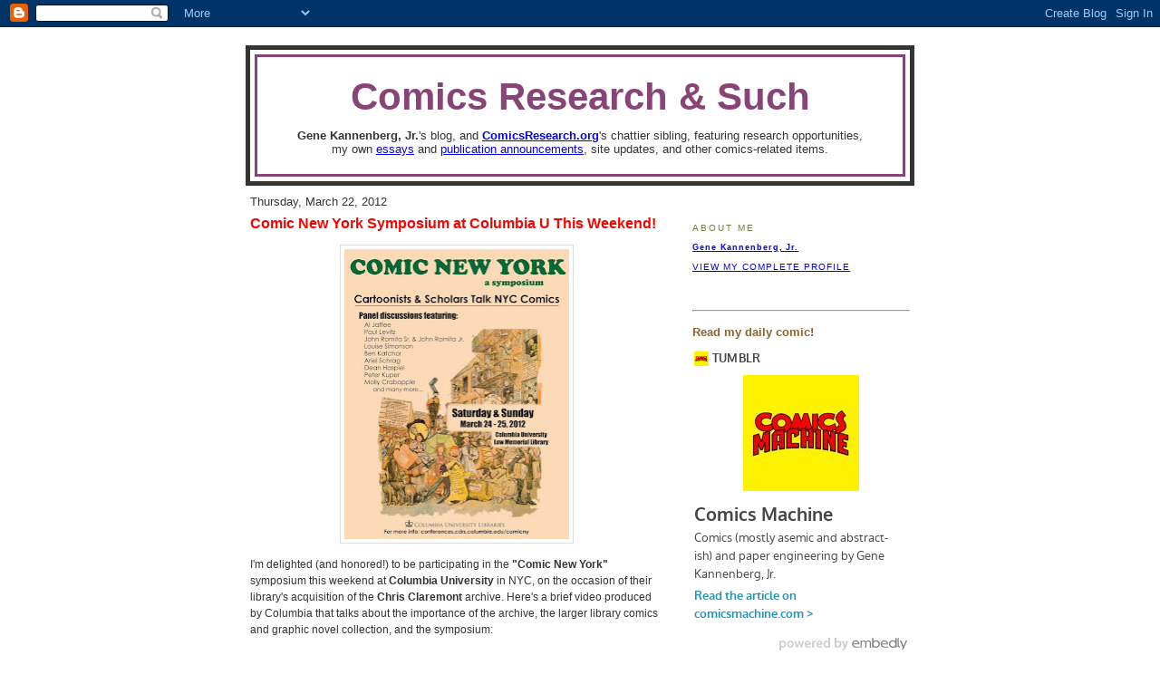

--- FILE ---
content_type: text/html; charset=UTF-8
request_url: https://comicsresearch.blogspot.com/2012/03/comic-new-york-symposium-at-columbia-u.html
body_size: 8668
content:
<!DOCTYPE html PUBLIC "-//W3C//DTD XHTML 1.0 Strict//EN" "http://www.w3.org/TR/xhtml1/DTD/xhtml1-strict.dtd">

<html xmlns="http://www.w3.org/1999/xhtml" xml:lang="en" lang="en">
<head>
  <title>Comics Research and Such</title> 

  <script type="text/javascript">(function() { (function(){function b(g){this.t={};this.tick=function(h,m,f){var n=f!=void 0?f:(new Date).getTime();this.t[h]=[n,m];if(f==void 0)try{window.console.timeStamp("CSI/"+h)}catch(q){}};this.getStartTickTime=function(){return this.t.start[0]};this.tick("start",null,g)}var a;if(window.performance)var e=(a=window.performance.timing)&&a.responseStart;var p=e>0?new b(e):new b;window.jstiming={Timer:b,load:p};if(a){var c=a.navigationStart;c>0&&e>=c&&(window.jstiming.srt=e-c)}if(a){var d=window.jstiming.load;
c>0&&e>=c&&(d.tick("_wtsrt",void 0,c),d.tick("wtsrt_","_wtsrt",e),d.tick("tbsd_","wtsrt_"))}try{a=null,window.chrome&&window.chrome.csi&&(a=Math.floor(window.chrome.csi().pageT),d&&c>0&&(d.tick("_tbnd",void 0,window.chrome.csi().startE),d.tick("tbnd_","_tbnd",c))),a==null&&window.gtbExternal&&(a=window.gtbExternal.pageT()),a==null&&window.external&&(a=window.external.pageT,d&&c>0&&(d.tick("_tbnd",void 0,window.external.startE),d.tick("tbnd_","_tbnd",c))),a&&(window.jstiming.pt=a)}catch(g){}})();window.tickAboveFold=function(b){var a=0;if(b.offsetParent){do a+=b.offsetTop;while(b=b.offsetParent)}b=a;b<=750&&window.jstiming.load.tick("aft")};var k=!1;function l(){k||(k=!0,window.jstiming.load.tick("firstScrollTime"))}window.addEventListener?window.addEventListener("scroll",l,!1):window.attachEvent("onscroll",l);
 })();</script><script type="text/javascript">function a(){var b=window.location.href,c=b.split("?");switch(c.length){case 1:return b+"?m=1";case 2:return c[1].search("(^|&)m=")>=0?null:b+"&m=1";default:return null}}var d=navigator.userAgent;if(d.indexOf("Mobile")!=-1&&d.indexOf("WebKit")!=-1&&d.indexOf("iPad")==-1||d.indexOf("Opera Mini")!=-1||d.indexOf("IEMobile")!=-1){var e=a();e&&window.location.replace(e)};
</script><meta http-equiv="Content-Type" content="text/html; charset=UTF-8" />
<meta name="generator" content="Blogger" />
<link rel="icon" type="image/vnd.microsoft.icon" href="https://www.blogger.com/favicon.ico"/>
<link rel="alternate" type="application/atom+xml" title="Comics Research &amp; Such - Atom" href="https://comicsresearch.blogspot.com/feeds/posts/default" />
<link rel="alternate" type="application/rss+xml" title="Comics Research &amp; Such - RSS" href="https://comicsresearch.blogspot.com/feeds/posts/default?alt=rss" />
<link rel="service.post" type="application/atom+xml" title="Comics Research &amp; Such - Atom" href="https://draft.blogger.com/feeds/11569810/posts/default" />
<link rel="alternate" type="application/atom+xml" title="Comics Research &amp; Such - Atom" href="https://comicsresearch.blogspot.com/feeds/8193361908877458000/comments/default" />
<link rel="stylesheet" type="text/css" href="https://www.blogger.com/static/v1/v-css/1601750677-blog_controls.css"/>
<link rel="stylesheet" type="text/css" href="https://draft.blogger.com/dyn-css/authorization.css?targetBlogID=11569810&zx=55486daa-5af4-41a7-a82b-94d97e18cc83"/>


  <style type="text/css">
div.tags ul { display:inline; padding:5px; }
div.tags li { display:inline; }
/*
-----------------------------------------------
Blogger Template Style
Name:     Minima Ochre
Designer: Douglas Bowman
URL:      www.stopdesign.com
Date:     28 Feb 2004
----------------------------------------------- */


body {
  background:#FFFFF;
  margin:0;
  padding:40px 20px;
  font:x-small Helvetica,Arial;
  text-align:center;
  color:#333;
  font-size/* */:/**/small;
  font-size: /**/small;

  }
a:hover {
  color:#c60;
  text-decoration:underline;
  }
a img {
  border-width:0;
  }


/* Header
----------------------------------------------- */
#header {
  width:728px;
  margin:0 auto 10px;
  border:5px solid 
  }
#blog-title {
  margin:5px 5px 0;
  padding:20px 20px .25em;
  border:1px solid #847;
  border-width:3px 3px 0;
  font-size:325%;
  font-weight:bold;
  color:#FF0000;


  }
#blog-title a {
  color:#847;
  text-decoration:none;
  }
#blog-title a:hover {
  color:#c60;
  }
#description {
  margin:0 5px 5px;
  padding:0 20px 20px;
  border:1px solid #847;
  border-width:0 3px 3px;
  max-width:700px;
  font: Helvetica,Arial;
  color:#00000;
  }


/* Content
----------------------------------------------- */
#content {
  width:728px;
  margin:0 auto;
  padding:0;
  text-align:left;
  }
#main {
  width:455px;
  float:left;
  }
#sidebar {
  width:240px;
  float:right;
  color:#863;
  }


/* Headings
----------------------------------------------- */
h2 {
  margin:1.5em 0 .75em;
  font:78%/1.4em "Trebuchet MS",Trebuchet,Arial,Verdana,Sans-serif;
  text-transform:uppercase;
  letter-spacing:.2em;
  color:#774;
  }


/* Posts
----------------------------------------------- */
.date-header {
  margin:1.5em 0 .5em;
  }
.post {
  margin:.5em 0 1.5em;
  border-bottom:1px dotted #fff;
  padding-bottom:1.5em;
  font-size:90%;
  }
.post-title {
  margin:.25em 0 0;
  padding:0 0 4px;
  font-size:140%;
  font-weight:bold;
  line-height:1.4em;
  color:#FF0000;
  }
.post a {
  font-weight:bold;
  }
.post-title a, .post-title a:visited, .post-title strong {
  display:block;
  text-decoration:none;

  font-weight:bold;
  }
.post-title strong, .post-title a:hover {
  color:#333;
  }
.post div {
  margin:0 0 .75em;
  line-height:1.6em;
  }
p.post-footer {
  margin:-.25em 0 0;
  color:#a85;
  }
.post-footer em, .comment-link {
  font:78%/1.4em "Trebuchet MS",Trebuchet,Arial,Verdana,Sans-serif;
  text-transform:uppercase;
  letter-spacing:.1em;
  }
.post-footer em {
  font-style:normal;
  color:#863;
  margin-right:.6em;
  }
.comment-link {
  margin-left:.6em;
  }
.post img {
  padding:4px;
  border:1px solid #ddd;
  }
.post blockquote {
  margin:1em 20px;
  }
.post blockquote p {
  margin:.75em 0;
  }


/* Comments
----------------------------------------------- */
#comments h4 {
  margin:1em 0;
  font:bold 78%/1.6em "Trebuchet MS",Trebuchet,Arial,Verdana,Sans-serif;
  text-transform:uppercase;
  letter-spacing:.2em;
  color:#774;
  }
#comments h4 strong {
  font-size:130%;
  }
#comments-block {
  margin:1em 0 1.5em;
  line-height:1.6em;
  }
#comments-block dt {
  margin:.5em 0;
  }
#comments-block dd {
  margin:.25em 0 0;
  }
#comments-block dd.comment-timestamp {
  margin:-.25em 0 2em;
  font:78%/1.4em "Trebuchet MS",Trebuchet,Arial,Verdana,Sans-serif;
  text-transform:uppercase;
  letter-spacing:.1em;
  }
#comments-block dd p {
  margin:0 0 .75em;
  }
.deleted-comment {
  font-style:italic;
  color:gray;
  }


/* Sidebar Content
----------------------------------------------- */
#sidebar ul {
  margin:0 0 1.5em;
  padding:0 0 1.5em;
  font-size:90%;
  border-bottom:1px dotted #fff;
  list-style:none;
  }
#sidebar li {
  margin:0;
  padding:0 0 .25em 15px;
  text-indent:-15px;
  line-height:1.5em;
  }
#sidebar p {
  line-height:1.5em;
  }


/* Profile
----------------------------------------------- */
#profile-container {
  margin:0 0 1.5em;
  border-bottom:1px dotted #fff;
  padding-bottom:1.5em;
  }
.profile-datablock {

  margin:.5em 0 .5em;
  }
.profile-img {
  display:inline;
  }
.profile-img img {
  float:left;
  padding:4px;
  border:1px solid #ffc;
  margin:0 8px 3px 0;
  }
.profile-data {
  margin:0;
  font:bold 70%/1.6em "Trebuchet MS",Trebuchet,Arial,Verdana,Sans-serif;

  letter-spacing:.1em;
  color:#763;
  }
.profile-data strong {
  display:none;
  }
.profile-textblock {
  font: 78%/1.6em "Trebuchet MS",Trebuchet,Arial,Verdana,Sans-serif;
  margin:0 0 .5em;
  }
.profile-link {
  margin:0;
  font:78%/1.4em "Trebuchet MS",Trebuchet,Arial,Verdana,Sans-serif;
  text-transform:uppercase;
  letter-spacing:.1em;
  }
/* Footer
----------------------------------------------- */
#footer {
  width:728px;
  clear:both;
  margin:0 auto;
  }
#footer hr {
  display:none;
  }
#footer p {
  margin:0;
  padding-top:15px;
  font:78%/1.6em "Trebuchet MS",Trebuchet,Verdana,Sans-serif;
  text-transform:uppercase;
  letter-spacing:.1em;
  }
  </style>

<meta name='google-adsense-platform-account' content='ca-host-pub-1556223355139109'/>
<meta name='google-adsense-platform-domain' content='blogspot.com'/>
<!-- --><style type="text/css">@import url(//www.blogger.com/static/v1/v-css/navbar/3334278262-classic.css);
div.b-mobile {display:none;}
</style>

</head>

<body><script type="text/javascript">
    function setAttributeOnload(object, attribute, val) {
      if(window.addEventListener) {
        window.addEventListener('load',
          function(){ object[attribute] = val; }, false);
      } else {
        window.attachEvent('onload', function(){ object[attribute] = val; });
      }
    }
  </script>
<div id="navbar-iframe-container"></div>
<script type="text/javascript" src="https://apis.google.com/js/platform.js"></script>
<script type="text/javascript">
      gapi.load("gapi.iframes:gapi.iframes.style.bubble", function() {
        if (gapi.iframes && gapi.iframes.getContext) {
          gapi.iframes.getContext().openChild({
              url: 'https://draft.blogger.com/navbar/11569810?origin\x3dhttps://comicsresearch.blogspot.com',
              where: document.getElementById("navbar-iframe-container"),
              id: "navbar-iframe"
          });
        }
      });
    </script>

<div id="header">

  <h1 id="blog-title">
    <a href="http://comicsresearch.blogspot.com/">
	Comics Research &amp; Such
	</a>
  </h1>
  <p id="description"><b>Gene Kannenberg, Jr.</b>'s blog, and <a href="http://www.comicsresearch.org"><b>ComicsResearch.org</b></a>'s chattier sibling, featuring research opportunities,<br>
my own <a href="http://comicsresearch.blogspot.com/search/label/essays">essays</a> and <a href="http://comicsresearch.blogspot.com/search/label/publications">publication announcements</a>, site updates, and other comics-related items.</p>

</div>

<!-- Begin #content -->
<div id="content">


<!-- Begin #main -->
<div id="main"><div id="main2"><div id="main3>
</div>


    
  <h2 class="date-header">Thursday, March 22, 2012</h2>
  

  
     
  <!-- Begin .post -->
  <div class="post"><a name="8193361908877458000"></a>
         
    <h3 class="post-title">
	 
	 Comic New York Symposium at Columbia U This Weekend!
	 
    </h3>
    

	         <div class="post-body">
	<div>
      <div style="clear:both;"></div><div class="separator" style="clear: both; text-align: center;"><a href="https://blogger.googleusercontent.com/img/b/R29vZ2xl/AVvXsEjHcyxAZMgrJ_dZPr8K-gVZQuz2DcBiQcyooRLWkbomhcirNU8hlv6bfCGuhyphenhyphen0BadKrOD8MEiyZB2VKxrg-W03OzwOXiWt2W2yStweSWfTHQq9Z2sqXVYKX3WkYvIwWJOTu9-43/s1600/Comic-NY_Symposium.jpg" imageanchor="1" style="margin-left: 1em; margin-right: 1em;"><img border="0" height="320" src="https://blogger.googleusercontent.com/img/b/R29vZ2xl/AVvXsEjHcyxAZMgrJ_dZPr8K-gVZQuz2DcBiQcyooRLWkbomhcirNU8hlv6bfCGuhyphenhyphen0BadKrOD8MEiyZB2VKxrg-W03OzwOXiWt2W2yStweSWfTHQq9Z2sqXVYKX3WkYvIwWJOTu9-43/s320/Comic-NY_Symposium.jpg" width="248" /></a></div>I'm delighted (and honored!) to be participating in the <b>"Comic New York"</b> symposium this weekend at <b>Columbia University</b> in NYC, on the occasion of their library's acquisition of the <b>Chris Claremont </b>archive. Here's a brief video produced by Columbia that talks about the importance of the archive, the larger library comics and graphic novel collection, and the symposium:<br />
<iframe allowfullscreen="" frameborder="0" height="300" src="http://blip.tv/play/AYLwti4C.html?p=1" width="400"></iframe><embed src="//a.blip.tv/api.swf#AYLwti4C" style="display: none;" type="application/x-shockwave-flash"></embed><br />
And here's an overview of the conference, with links to the main website:<br />
<br />
<a href="http://conferences.cdrs.columbia.edu/comicny/" target="_blank">The <b>Comic New York symposium</b></a>  brings together creators and academics to discuss the intertwined  histories of American comics and the town where they were born: New York  City. From the role of New York as breeding ground for generations of  comics talent to the political, periodical, and alternative nature of  the comics themselves, the best NYC has to offer celebrates this unique  medium.<br />
<br />
KEYNOTE: the featured session is a discussion with Chris Claremont  and his long-time editor Louise Simonson, in recognition of Claremont’s  recent gift of his complete archives to Columbia’s Rare Book and  Manuscript Library.<br />
<br />
This event is free, and open to the public. For more information, please see:<br />
<a href="http://conferences.cdrs.columbia.edu/comicny/" rel="nofollow nofollow" target="_blank">http://<wbr></wbr>conferences.cdrs.columbia.e<wbr></wbr>du/comicny/</a><br />
<br />
PROGRAM:<br />
<br />
<b>SATURDAY, MARCH 24</b><br />
<br />
10:00 AM: Welcome and Opening Remarks<br />
<br />
10:30-11:30 AM: New York, Real and Imagined<br />
<blockquote class="tr_bq">Kent Worcester<br />
Ariel Schrag<br />
Molly Crabapple<br />
John Romita Sr<br />
John Romita Jr<br />
Moderator: Chris Irving</blockquote>LUNCH BREAK 12:00-1:30 PM<br />
<br />
1:30-2:30 PM: Political New York<br />
<blockquote class="tr_bq">Peter Kuper<br />
Denis Kitchen<br />
Sabrina Jones<br />
John Carey<br />
Moderator: David Hajdu</blockquote>3:00-4:00 PM: Alternative New York<br />
<blockquote class="tr_bq">Bill Griffith<br />
R Sikoryak<br />
Charles Brownstein<br />
Julia Wertz<br />
Moderator: Gene Kannenberg Jr.</blockquote>5:00-6:30 PM: Keynote: a conversation with Chris Claremont and Louise Simonson<br />
<br />
<b>SUNDAY MARCH 25</b><br />
<br />
10:30-11:30 AM: Periodical New York<br />
<blockquote class="tr_bq">Ben Katchor<br />
Irwin Hasen<br />
Emily Flake<br />
Lauren Weinstein<br />
Moderator: Eddy Portnoy</blockquote>LUNCH BREAK: 12:00-1:30 PM<br />
<br />
1:30-2:30: New York as Breeding Ground<br />
<blockquote class="tr_bq">Al Jaffee<br />
Miss Lasko-Gross<br />
Tracy White<br />
Dean Haspiel<br />
Moderator: Danny Fingeroth<br />
Dedicated to the memory of JERRY ROBINSON</blockquote>&nbsp;3:00-4:00 PM: Comic New York and the Academy<br />
<blockquote class="tr_bq">Jonathan W. Gray (CUNY/John Jay)<br />
Paul Levitz (Columbia University)<br />
N.C. Christopher Couch (University of Massachusetts/Amherst &amp; the School of Visual Arts)<br />
Moderator: Jeremy Dauber (Columbia University)</blockquote>Closing remarks<br />
<br />
--<br />
My thanks to the organizers, Jeremy Dauber, Danny Fingeroth, and Karen Green, for the invitation!<div style="clear:both; padding-bottom:0.25em"></div><p class="blogger-labels">Labels: <a rel='tag' href="http://comicsresearch.blogspot.com/search/label/Chris%20Claremont">Chris Claremont</a>, <a rel='tag' href="http://comicsresearch.blogspot.com/search/label/Columbia">Columbia</a>, <a rel='tag' href="http://comicsresearch.blogspot.com/search/label/Comic%20New%20York">Comic New York</a>, <a rel='tag' href="http://comicsresearch.blogspot.com/search/label/New%20York%20City">New York City</a></p>



    </div>
    </div>
    
    <p class="post-footer">
      <em>posted by Gene Kannenberg, Jr. at <a href="http://comicsresearch.blogspot.com/2012/03/comic-new-york-symposium-at-columbia-u.html" title="permanent link">3/22/2012 04:23:00 PM</a></em>
        <span class="item-action"><a href="https://draft.blogger.com/email-post/11569810/8193361908877458000" title="Email Post"><img class="icon-action" alt="" src="https://resources.blogblog.com/img/icon18_email.gif" height="13" width="18"/></a></span><span class="item-control blog-admin pid-1459056405"><a style="border:none;" href="https://draft.blogger.com/post-edit.g?blogID=11569810&postID=8193361908877458000&from=pencil" title="Edit Post"><img class="icon-action" alt="" src="https://resources.blogblog.com/img/icon18_edit_allbkg.gif" height="18" width="18"></a></span>










  </div>

<hr>
    </p>
<p>
 
<p>
</ItemPage>

  <!-- End .post -->
  
  
  
  <!-- Begin #comments -->
 
  <div id="comments">

	<a name="comments"></a>
        <h4>0 Comments:</h4>
        <dl id="comments-block">
      
    </dl>
		<p class="comment-timestamp">

    <a class="comment-link" href="https://draft.blogger.com/comment/fullpage/post/11569810/8193361908877458000" onclick="window.open(this.href, 'bloggerPopup', 'toolbar=0,scrollbars=1,location=0,statusbar=1,menubar=0,resizable=1,width=400,height=450');return false;">Post a Comment</a>
    </p>
    
		<p class="comment-timestamp">
	<a href="http://comicsresearch.blogspot.com/">&lt;&lt; Home</a>
    </p>
    </div>



  <!-- End #comments -->


</div></div></div>
<!-- End #main -->







<!-- Begin #sidebar -->
<div id="sidebar"><div id="sidebar2">

&nbsp;
<p>  
  
  <!-- Begin #profile-container -->
       <div id="profile-container"><h2 class="sidebar-title">About Me</h2>
<dl class="profile-datablock">
<dd class="profile-data"><strong>Name:</strong> <a rel="author" href="https://draft.blogger.com/profile/04557131306122319206"> Gene Kannenberg, Jr. </a></dd>
</dl>

<p class="profile-link"><a rel="author" href="https://draft.blogger.com/profile/04557131306122319206">View my complete profile</a></p></div>
  <!-- End #profile -->
<hr>
<p>
<b>Read my daily comic!</b><br>
<a class="embedly-card" href="http://comicsmachine.tumblr.com">Comics Machine</a>
<script async src="//cdn.embedly.com/widgets/platform.js" charset="UTF-8"></script>
<b>And if you like what you see there,<br>
you can <a href="http://comicsmachine.bigcartel.com/product/comics-machine-1">buy my new mini-comic</a>!</b>
<hr>
<b><a href="http://one-sentence-reviews.blogspot.com/search/label/comics">Click for my comics reviews</a><b><br>at <i>More-than-One-Sentence Reviews</i>!
<hr>
<center><a href="http://www.addthis.com/feed.php?pub=comicsresearch&h1=http://comicsresearch.blogspot.com/rss.xml" title="Subscribe using any feed reader!"><img border="0" width="125" alt="AddThis Feed Button" src="https://lh3.googleusercontent.com/blogger_img_proxy/AEn0k_sj6KKtCmFNgUWoyJBnUIPk2VLeUaazdH8HrHCuOqHxFwWpu2-SynYQ692jPM2J__dN5ctYvoP-Mv3tbQOdMB2qM24Lf613uw=s0-d" height="16"></a><br>
<a href="http://www.librarything.com/catalog.php?view=ComicsResearch.org"><img src="https://lh3.googleusercontent.com/blogger_img_proxy/AEn0k_tW7Gy3W46ors2ZKiDCtMkdq7aDr9psnJlK4FILQfivH2bVF8ZG-vT3Lbv0QtcEh2BrNCJWZJMmDYgHsOd4uwE3-zXaZxXQXTobOOGSyvC9Ke_v0bTiIIMS=s0-d"></a></center>
<!-- Start BlogNetworks code -->
<style>
.bn_widget {margin:20px 5px;padding:0px;padding-top:3px;font-family:'Lucida Grande',Verdana,Arial,Sans-Serif;font-size:11px;font-weight:normal;text-decoration:none;background:#3B5998 none repeat scroll 0% 0%;border:none;}
.bn_widget .bn_header {padding:1px;font-size:11px;font-weight:bold;color:#FFFFFF;text-align:center;}
.bn_widget .bn_footer {padding:1px;font-size:9px;font-weight:bold;color:#FFFFFF;text-align:center;}
.bn_widget .bn_body {background-color:#FFFFFF;color:#444444;padding:4px;border-left:1px solid #D8DFEA;border-right:1px solid #D8DFEA;text-align:center;font-size:1.1em;}
.bn_widget a {text-decoration:underline;color:#666666;font-weight:bold;}
.bn_widget .bn_footer a {text-decoration:none;color:#FFFFFF;font-weight:bold;}
</style>
<div class='bn_widget'><div class='bn_header' style='height:2px;'></div><div class='bn_body'><a aid="752127240" target="_blank" href="http://apps.facebook.com/blognetworks/blogpage.php?blogid=21932">Join my blog network<br/> on Facebook</a></div><div class='bn_footer'><a href='http://apps.facebook.com/blognetworks/'>Blog Networks</a></div></div>
<!-- End BlogNetworks code -->
<!--NetworkedBlogs Start--><style type="text/css"><!--.networkedblogs_widget a {text-decoration:none;color:#3B5998;font-weight:normal;}.networkedblogs_widget .networkedblogs_footer a {text-decoration:none;color:#FFFFFF;font-weight:normal;}--></style><div id='networkedblogs_container' style='height:180px;padding-top:20px;'><div id='networkedblogs_above'></div><div id='networkedblogs_widget' style="width:120px;margin:0px auto;padding:0px 0px 3px 0px;font-family:'lucida grande',tahoma,Verdana,Arial,Sans-Serif;font-size:11px;font-weight:normal;text-decoration:none;background:#3B5998 none repeat scroll 0% 0%;border:none;line-height:13px;"><div id='networkedblogs_header' style="padding:1px 1px 2px 3px;text-align:left;"><a href='http://www.facebook.com/apps/application.php?id=9953271133' style="text-decoration:none;color:#FFFFFF;font-weight:normal;font-size:11px;background-repeat:no-repeat;">NetworkedBlogs</a></div><div id='networkedblogs_body' style="background-color:#FFFFFF;color:#444444;padding:4px;border-left:1px solid #D8DFEA;border-right:1px solid #D8DFEA;text-align:left;"><table cellpadding="0" cellspacing="0"><tr><td><span style="color:#777777;">Blog:</span></td></tr><tr><td><a target="_blank" href="http://networkedblogs.com/blog/comics_research_such/" style="text-decoration:none;color:#3B5998;">Comics Research &amp; Such</a></td></tr><tr><td><div style="padding:0px;padding-top:5px;color:#777777;">Topics:</div></td></tr><tr><td><a target='_blank' href='http://networkedblogs.com/topic/comics' style='text-decoration:none;color:#3B5998;'>comics</a>, <a target='_blank' href='http://networkedblogs.com/topic/academic' style='text-decoration:none;color:#3B5998;'>academic</a>, <a target='_blank' href='http://networkedblogs.com/topic/graphic+novels' style='text-decoration:none;color:#3B5998;'>graphic novels</a></td></tr><tr><td><div id='networkedblogs_badges'>&nbsp;</div></td></tr><tr><td><div style='padding:0px;text-align:center;'><a target="_blank" href="http://networkedblogs.com/blog/comics_research_such/?ahash=acf674599f01a47ee011cf073dd3585c" style="text-decoration:none;color:#666666;font-weight:normal;font-size:10px;">Follow my blog</a></div></td></tr></table></div></div><div id='networkedblogs_below' class='networkedblogs_below'></div></div><script type="text/javascript"><!--
if(typeof(networkedblogs)=="undefined"){networkedblogs = {};networkedblogs.blogId=21932;networkedblogs.shortName="comics_research_such";}
--></script><script type="text/javascript" src="//widget.networkedblogs.com/getwidget?bid=21932"></script><!--NetworkedBlogs End-->
<hr>
<table style="text-align: left; width: 100%;" border="0"
 cellpadding="2" cellspacing="2">
  <tbody>
    <tr align="center">
      <td colspan="2" rowspan="1"><font
 style="font-weight: bold; color: rgb(255, 0, 0);" size="-1"><span
 style="font-family: Helvetica,Arial,sans-serif;">ComicsResearch.org</span><br
 style="font-family: Helvetica,Arial,sans-serif;">
      </font><font style="color: rgb(255, 0, 0);"
 size="-1"><span
 style="font-family: Helvetica,Arial,sans-serif;">Categories</span></font></td>
    </tr>
    <tr>
      <td style="font-family: Helvetica,Arial,sans-serif;"><font
 size="-2"><b><a
 href="http://www.comicsresearch.org/cgen.html"
 target="frame2" style="text-decoration: none;">Comics
in General</a></b>
      <br>
      </font><font size="-2"><b><a
 href="http://www.comicsresearch.org/academic.html"
 target="frame2" style="text-decoration: none;">Academic
Resources</a></b>
      <br>
      </font><font size="-2"><b><a
 href="http://www.comicsresearch.org/anth.html"

 target="frame2" style="text-decoration: none;">Anthologies</a></b><br>
      </font><font size="-2"><b><a
 href="http://www.comicsresearch.org/cartoonists.html"
 target="frame2" style="text-decoration: none;">Cartoonists</a></b>
      <br>
      </font><font size="-2"><b><a
 href="http://www.comicsresearch.org/collect.html"
 target="frame2" style="text-decoration: none;">Collecting
Guides</a></b>
      <br>
      </font><font size="-2"><b><a
 href="http://www.comicsresearch.org/countries.html"
 target="frame2" style="text-decoration: none;">Countries
/ Regions</a></b>
      <br>
      </font><font size="-2"><b><a
 href="http://www.comicsresearch.org/genres.html"
 target="frame2" style="text-decoration: none;">Genres
of Comics</a></b></font><font size="-2"></font></td>
      <td style="font-family: Helvetica,Arial,sans-serif;"><font
 size="-2"></font><font size="-2"><b><a
 href="http://www.comicsresearch.org/howto.html"
 target="frame2" style="text-decoration: none;">How-To
Guides</a></b></font><br>
      <font size="-2"><b><a
 href="http://www.comicsresearch.org/c-interv.html"
 target="frame2" style="text-decoration: none;">Interview
Collections</a></b>
      <br>
      </font><font size="-2"><b><a
 href="http://www.comicsresearch.org/news.html"
 target="frame2" style="text-decoration: none;">News
About Comics</a></b>
      <br>
      </font><font size="-2"><b><a
 href="http://www.comicsresearch.org/periodicals.html"
 target="frame2" style="text-decoration: none;">Periodicals</a></b>
      <br>
      </font><font size="-2"><b><a
 href="http://www.comicsresearch.org/pubs.html"
 target="frame2" style="text-decoration: none;">Publishers
&amp; Groups</a></b>
      <br>
      </font><font size="-2"><b><a
 href="http://www.comicsresearch.org/topics.html"
 target="frame2" style="text-decoration: none;">Subject
Areas / Topics</a></b>
      <br>
      <b><a
 href="http://www.comicsresearch.org/titles.html"
 target="frame2" style="text-decoration: none;">Titles
&amp; Characters</a></b></font></td>
  </tbody>
</table>
<font size="-1"><b><br>
</b></font><font size="-1"><br>
</font><font size="-1"><b><a
 href="http://home.earthlink.net/%7Ecomicsresearch/howto.html"
 target="frame2" style="text-decoration: none;"><br>
</a></b></font><font size="-1"><b><a
 href="http://home.earthlink.net/%7Ecomicsresearch/titles.html"
 target="frame2" style="text-decoration: none;"></a></b></font>
<hr>
        

<hr>

  
  <h2 class="sidebar-title"><b>Previous Posts</b></h2>
<font size="-2">
    <ul id="recently">
    
        <li><a href="http://comicsresearch.blogspot.com/2012/03/my-small-tribute-to-will-eisner.html">My Small Tribute to Will Eisner</a></li>
     
        <li><a href="http://comicsresearch.blogspot.com/2011/09/cats-in-comics-2-krazy-kat-by-gene.html">CATS IN COMICS #2 Krazy Kat by Gene Kannenberg, Jr.</a></li>
     
        <li><a href="http://comicsresearch.blogspot.com/2011/09/cfp-on-scholarship-of-religion-and.html">CFP: On the Scholarship of Religion and Comic Book...</a></li>
     
        <li><a href="http://comicsresearch.blogspot.com/2011/09/cfp-masculinity-in-superhero-comic.html">CFP: Masculinity in  Superhero Comic Books and Fil...</a></li>
     
        <li><a href="http://comicsresearch.blogspot.com/2011/09/cfp-graphic-details-symposium-talking.html">CFP: Graphic Details Symposium: Talking About Jewi...</a></li>
     
        <li><a href="http://comicsresearch.blogspot.com/2011/09/cfp-rocky-mountain-conference-on-comics.html">CFP: Rocky Mountain Conference on Comics and Graph...</a></li>
     
        <li><a href="http://comicsresearch.blogspot.com/2011/07/favorites-book-of-leviathan-by-peter.html">Favorites: The Book of Leviathan by Peter Blegvad,...</a></li>
     
        <li><a href="http://comicsresearch.blogspot.com/2011/07/interview-with-me-at-gatekeepers-post.html">Interview with Me at The Gatekeepers Post</a></li>
     
        <li><a href="http://comicsresearch.blogspot.com/2011/07/favorites-benefit-zine-for-team-cul-de.html">&quot;Favorites: A Benefit Zine for Team Cul de Sac&quot; No...</a></li>
     
        <li><a href="http://comicsresearch.blogspot.com/2011/07/cfp-comics-get-medieval-at-pca-dec-1.html">CFP: The Comics Get Medieval at PCA (Dec. 1; April...</a></li>
     
  </ul>
</font>
    
<hr>
  <h2 class="sidebar-title">Recent Comments</h2>
<font size="-2">
    <ul>
    
           
           
           
       
  </ul>
</font>
      <p id="powered-by"><a href="//www.blogger.com"><img src="https://lh3.googleusercontent.com/blogger_img_proxy/AEn0k_uaQg-kOKniCmZPZMfmGLDTt7rAc3AerIGT3qfkKLez55wlndyMUNX_14H9CstSvRCpXAe8VH3m2rROiv52HKdFNERCzSXD9acoGk5qdsNr=s0-d" alt="Powered by Blogger"></a></p>
  
  <!--
  <p>This is a paragraph of text that could go in the sidebar.</p>
  -->
  


</div></div>
<!-- End #sidebar -->


</div>
<!-- End #content -->



<!-- Begin #footer -->
<div id="footer"><hr />
  <p><!--This is an optional footer. If you want text here, place it inside these tags, and remove this comment. -->&nbsp;</p>

</div>
<!-- End #footer -->



</body>
</html>